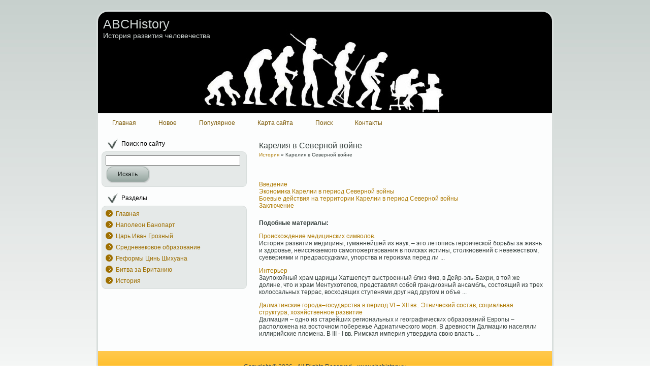

--- FILE ---
content_type: text/html; charset=windows-1251
request_url: http://www.abchistory.ru/ahistory-1005.html
body_size: 2974
content:
<!DOCTYPE html PUBLIC "-//W3C//DTD XHTML 1.0 Transitional//EN" "http://www.w3.org/TR/xhtml1/DTD/xhtml1-transitional.dtd">
<html xmlns="http://www.w3.org/1999/xhtml" dir="ltr" lang="en-US">
<head profile="http://gmpg.org/xfn/11">
<meta http-equiv="Content-Type" content="text/html; charset=windows-1251">
<title>Карелия в Северной войне  - История - ABCHistory.ru</title>
<link rel="stylesheet" href="style.css" type="text/css" media="screen">
</head>
<body>
<div class="PageBackgroundSimpleGradient">
</div>
<div class="Main">
<div class="Sheet">
    <div class="Sheet-tl"></div>
    <div class="Sheet-tr"><div></div></div>
    <div class="Sheet-bl"><div></div></div>
    <div class="Sheet-br"><div></div></div>
    <div class="Sheet-tc"><div></div></div>
    <div class="Sheet-bc"><div></div></div>
    <div class="Sheet-cl"><div></div></div>
    <div class="Sheet-cr"><div></div></div>
    <div class="Sheet-cc"></div>
    <div class="Sheet-body">
<div class="Header">
    <div class="Header-png"></div>
    <div class="Header-jpeg"></div>
<div class="logo">
    <h1 id="name-text" class="logo-name">
        <a href=/">ABCHistory</a></h1>
    <div id="slogan-text" class="logo-text">
        История развития человечества</div>
</div>

</div>
<div class="nav">
    <ul class="artmenu">
<li><a  href="/"><span><span>Главная</span></span></a></li>
<li><a  href="/new.html"><span><span>Новое</span></span></a></li>
<li><a  href="/top.html"><span><span>Популярное</span></span></a></li>
<li><a  href="/sitemap.html"><span><span>Карта сайта</span></span></a></li>
<li><a  href="/search.php"><span><span>Поиск</span></span></a></li>
<li><a  href="/contacts.html"><span><span>Контакты</span></span></a></li>
</ul>    <div class="l">
    </div>
    <div class="r">
        <div>
        </div>
    </div>
</div>
<div class="contentLayout">
<div class="sidebar1">
<div class="sidebar1">
<div align="center"></div>
<div class="Block">
    <div class="Block-body">
<div class="BlockHeader">
    <div class="header-tag-icon">
        <div class="BlockHeader-text">
Поиск по сайту        </div>
    </div>
    <div class="l"></div>
    <div class="r"><div></div></div>
</div>
<div class="BlockContent">
    <div class="BlockContent-tl"></div>
    <div class="BlockContent-tr"><div></div></div>
    <div class="BlockContent-bl"><div></div></div>
    <div class="BlockContent-br"><div></div></div>
    <div class="BlockContent-tc"><div></div></div>
    <div class="BlockContent-bc"><div></div></div>
    <div class="BlockContent-cl"><div></div></div>
    <div class="BlockContent-cr"><div></div></div>
    <div class="BlockContent-cc"></div>
    <div class="BlockContent-body">
<form method="get" id="searchform" action="/search.php">
<input name="q" id="s" style="width: 95%;" type="text">
<button class="Button" type="submit" name="search">
        <span class="btn">
            <span class="t">Искать</span>
            <span class="r"><span></span></span>
            <span class="l"></span>
        </span>
</button>

</form>

    </div>
</div>

    </div>
</div>

<div class="Block">
    <div class="Block-body">
<div class="BlockHeader">
    <div class="header-tag-icon">
        <div class="BlockHeader-text">
Разделы        </div>
    </div>
    <div class="l"></div>
    <div class="r"><div></div></div>
</div>
<div class="BlockContent">
    <div class="BlockContent-tl"></div>
    <div class="BlockContent-tr"><div></div></div>
    <div class="BlockContent-bl"><div></div></div>
    <div class="BlockContent-br"><div></div></div>
    <div class="BlockContent-tc"><div></div></div>
    <div class="BlockContent-bc"><div></div></div>
    <div class="BlockContent-cl"><div></div></div>
    <div class="BlockContent-cr"><div></div></div>
    <div class="BlockContent-cc"></div>
    <div class="BlockContent-body">
<ul>
          <li><a href="/">Главная</a></li>
          <li><a href="/ahistory-48.html">Наполеон Банопарт</a></li>
          <li><a href="/ahistory-256.html">Царь Иван Грозный</a></li>
          <li><a href="/ahistory-278.html">Средневековое образование</a></li>
          <li><a href="/ahistory-939.html">Реформы Цинь Шихуана</a></li>
          <li><a href="/ahistory-956.html">Битва за Британию</a></li>
          <li><a href="/ahistory-1.html">История</a></li>
</ul>
    </div>
</div>

    </div>
</div>
<div align="center"><!--LiveInternet counter--><script type="text/javascript"><!--
document.write("<a style='border:0' href='http://www.liveinternet.ru/click' "+
"target=_blank><img  style='border:0' src='http://counter.yadro.ru/hit?t14.5;r"+
escape(document.referrer)+((typeof(screen)=="undefined")?"":
";s"+screen.width+"*"+screen.height+"*"+(screen.colorDepth?
screen.colorDepth:screen.pixelDepth))+";u"+escape(document.URL)+
";h"+escape(document.title.substring(0,80))+";"+Math.random()+
"' alt='' title='LiveInternet: показано число просмотров за 24"+
" часа, посетителей за 24 часа и за сегодня' "+
"border=0 width=88 height=31><\/a>")//--></script><!--/LiveInternet--><br>
<!--LiveInternet counter--><script type="text/javascript"><!--
document.write("<a href='http://www.liveinternet.ru/click;rakoa' "+
"target=_blank><img src='//counter.yadro.ru/hit;rakoa?t24.1;r"+
escape(document.referrer)+((typeof(screen)=="undefined")?"":
";s"+screen.width+"*"+screen.height+"*"+(screen.colorDepth?
screen.colorDepth:screen.pixelDepth))+";u"+escape(document.URL)+
";h"+escape(document.title.substring(0,80))+";"+Math.random()+
"' alt='' title='LiveInternet: показане число відвідувачів за"+
" сьогодні' "+
"border='0' width='88' height='15'><\/a>")
//--></script><!--/LiveInternet-->

</div>
</div>
</div>
<div class="content">




<div class="Post">
    <div class="Post-body">
<div class="Post-inner article">
<h2 class="PostHeaderIcon-wrapper">Карелия в Северной войне</h2>
<div style="font-size:10px; margin:0 0 10px 0"><div><a href="ahistory-1.html">История</a> »  Карелия в Северной войне</div></div>
<div class="PostContent">
<div  style="overflow:hidden;"><a href="https://www.legioncryptosignals.com/"><img src="https://www.legioncryptosignals.com/banners/banner.jpg" alt="" border="0"></a></div>
<p>





<div style="clear:both"></div><ul><li><a href="ahistorys-1006-1.html">Введение</a></li><li><a href="ahistorys-1007-1.html">Экономика Карелии в период Северной войны</a></li><li><a href="ahistorys-1008-1.html">Боевые действия на территории Карелии в период Северной войны</a></li><li><a href="ahistorys-1009-1.html">Заключение</a></li></ul><script>
// <!--
document.write('<iframe src="counter.php?id=1005" width=0 height=0 marginwidth=0 marginheight=0 scrolling=no frameborder=0></iframe>');
// -->

</script>
<div style="margin-top:20px"></div>
<script type="text/javascript">
<!--
var _acic={dataProvider:10};(function(){var e=document.createElement("script");e.type="text/javascript";e.async=true;e.src="https://www.acint.net/aci.js";var t=document.getElementsByTagName("script")[0];t.parentNode.insertBefore(e,t)})()
//-->
</script> </p>
<p><b>Подобные материалы:</b></p>
<p><a href="ahistorys-545-1.html">Происхождение медицинских символов.</a><br>
	 
История развития медицины, гуманнейшей из наук, – это летопись героической борьбы за жизнь и здоровье, неиссякаемого самопожертвования в поисках истины, столкновений с невежеством, суевериями и предрассудками, упорства и героизма перед ли ...
	</p><p><a href="ahistorys-655-1.html">Интерьер</a><br>
	 
Заупокойный храм царицы Хатшепсут выстроенный близ Фив, в Дейр-эль-Бахри, в той же долине, что и храм Ментухотепов, представлял собой грандиозный ансамбль, состоящий из трех колоссальных террас, восходящих ступенями друг над другом и объе ...
	</p><p><a href="ahistorys-575-1.html">Далматинские города–государства в период VI – XII вв.. Этнический состав, социальная структура, хозяйственное
развитие</a><br>
	 
Далмация – одно из старейших региональных и географических образований Европы – расположена на восточном побережье Адриатического моря. В древности Далмацию населяли иллирийские племена. В III - I вв. Римская империя утвердила свою власть ...
	</p>
</div>
<div class="cleared"></div>

</div>

    </div>
</div>

</div>
</div>
<div class="cleared"></div>
<div id="footernav" style="text-align:left;">

</div><div class="cleared"></div>
<div class="Footer">
    <div class="Footer-inner">

                <div class="Footer-text">
<p>
</p><div id="hidden" style="display:none;"></div>
 <br>
Copyright &copy; 2026 - All Rights Reserved - www.abchistory.ru
</div>
    </div>
    <div class="Footer-background">
    </div>
</div>

</div>
</div>
<div>
</div>
</div>
</body></html>